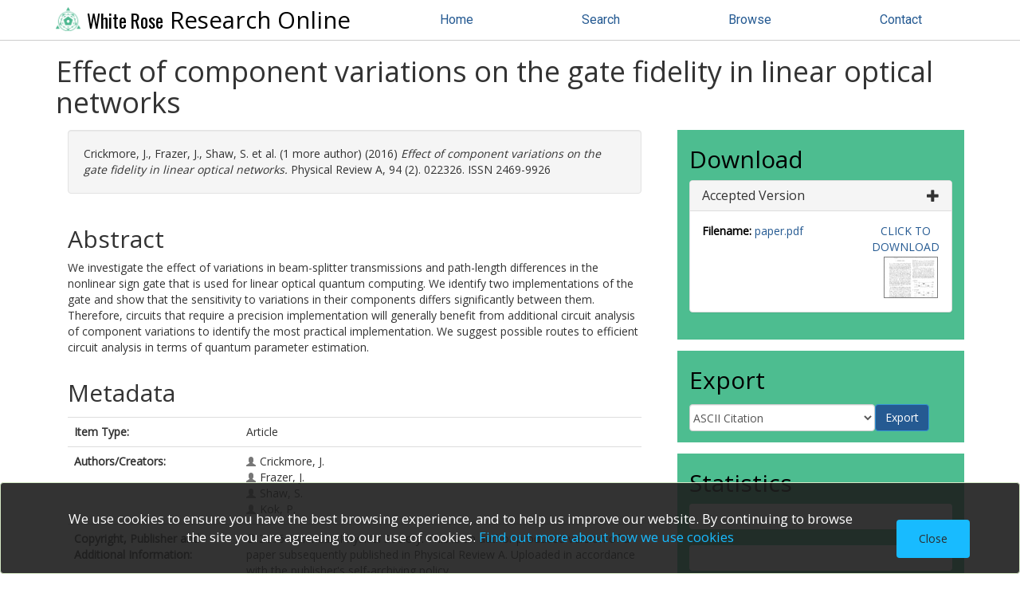

--- FILE ---
content_type: text/html; charset=utf-8
request_url: https://eprints.whiterose.ac.uk/id/eprint/107982/
body_size: 35791
content:
<!DOCTYPE html>
<html xmlns="http://www.w3.org/1999/xhtml" lang="en">
	<head>
		
<script async="async" src="https://www.googletagmanager.com/gtag/js?id=G-2W8QCB13RH">// <!-- No script --></script>
<script>
  window.dataLayer = window.dataLayer || [];
  function gtag(){dataLayer.push(arguments);}
  gtag('js', new Date());

  gtag('config', 'G-2W8QCB13RH');
</script>
  
		<meta http-equiv="X-UA-Compatible" content="IE=edge" />
		<title>Effect of component variations on the gate fidelity in linear optical networks - White Rose Research Online</title>
		<link rel="icon" href="/favicon.ico" type="image/x-icon" />
		<link rel="shortcut icon" href="/favicon.ico" type="image/x-icon" />
		
      <script src="https://ajax.googleapis.com/ajax/libs/jquery/3.6.0/jquery.min.js">// <!-- No script --></script>

	 
		<meta name="eprints.eprintid" content="107982" />
<meta name="eprints.datestamp" content="2016-11-22 16:32:38" />
<meta name="eprints.lastmod" content="2018-03-20 18:48:25" />
<meta name="eprints.type" content="article" />
<meta name="eprints.metadata_visibility" content="show" />
<meta name="eprints.creators_name" content="Crickmore, J." />
<meta content="Frazer, J." name="eprints.creators_name" />
<meta content="Shaw, S." name="eprints.creators_name" />
<meta name="eprints.creators_name" content="Kok, P." />
<meta name="eprints.title" content="Effect of component variations on the gate fidelity in linear optical networks" />
<meta name="eprints.ispublished" content="pub" />
<meta name="eprints.note" content="© 2016  American Physical Society. This is an author produced version of a paper subsequently published in Physical Review A. Uploaded in accordance with the publisher's self-archiving policy." />
<meta content="We investigate the effect of variations in beam-splitter transmissions and path-length differences in the nonlinear sign gate that is used for linear optical quantum computing. We identify two implementations of the gate and show that the sensitivity to variations in their components differs significantly between them. Therefore, circuits that require a precision implementation will generally benefit from additional circuit analysis of component variations to identify the most practical implementation. We suggest possible routes to efficient circuit analysis in terms of quantum parameter estimation." name="eprints.abstract" />
<meta name="eprints.date" content="2016-08-22" />
<meta content="published" name="eprints.date_type" />
<meta content="American Physical Society" name="eprints.publisher" />
<meta content="10.1103/PhysRevA.94.022326" name="eprints.id_number" />
<meta name="eprints.official_url" content="https://doi.org/10.1103/PhysRevA.94.022326" />
<meta content="public" name="eprints.full_text_status" />
<meta content="Physical Review A" name="eprints.publication" />
<meta content="94" name="eprints.volume" />
<meta name="eprints.number" content="2" />
<meta name="eprints.institution" content="Sheffield" />
<meta content="TRUE" name="eprints.refereed" />
<meta name="eprints.issn" content="2469-9926" />
<meta content="511" name="eprints.hoa_compliant" />
<meta content="2016-08-22" name="eprints.hoa_date_pub" />
<meta name="eprints.hoa_date_fcd" content="2016-11-21" />
<meta name="eprints.hoa_date_foa" content="2016-11-22" />
<meta name="eprints.hoa_version_fcd" content="AM" />
<meta content="FALSE" name="eprints.hoa_exclude" />
<meta content=" Crickmore, J., Frazer, J., Shaw, S. et al. (1 more author) (2016) Effect of component variations on the gate fidelity in linear optical networks. Physical Review A, 94 (2). 022326. ISSN 2469-9926" name="eprints.citation" />
<meta name="eprints.document_url" content="https://eprints.whiterose.ac.uk/id/eprint/107982/1/paper.pdf" />
<link rel="schema.DC" href="http://purl.org/DC/elements/1.0/" />
<meta name="DC.relation" content="https://eprints.whiterose.ac.uk/id/eprint/107982/" />
<meta content="Effect of component variations on the gate fidelity in linear optical networks" name="DC.title" />
<meta name="DC.creator" content="Crickmore, J." />
<meta name="DC.creator" content="Frazer, J." />
<meta name="DC.creator" content="Shaw, S." />
<meta content="Kok, P." name="DC.creator" />
<meta name="DC.description" content="We investigate the effect of variations in beam-splitter transmissions and path-length differences in the nonlinear sign gate that is used for linear optical quantum computing. We identify two implementations of the gate and show that the sensitivity to variations in their components differs significantly between them. Therefore, circuits that require a precision implementation will generally benefit from additional circuit analysis of component variations to identify the most practical implementation. We suggest possible routes to efficient circuit analysis in terms of quantum parameter estimation." />
<meta name="DC.publisher" content="American Physical Society" />
<meta name="DC.date" content="2016-08-22" />
<meta content="Article" name="DC.type" />
<meta name="DC.type" content="PeerReviewed" />
<meta name="DC.format" content="text" />
<meta content="en" name="DC.language" />
<meta name="DC.identifier" content="https://eprints.whiterose.ac.uk/id/eprint/107982/1/paper.pdf" />
<meta content=" Crickmore, J., Frazer, J., Shaw, S. et al. (1 more author) (2016) Effect of component variations on the gate fidelity in linear optical networks. Physical Review A, 94 (2). 022326. ISSN 2469-9926" name="DC.identifier" />
<meta content="https://doi.org/10.1103/PhysRevA.94.022326" name="DC.relation" />
<meta content="10.1103/PhysRevA.94.022326" name="DC.relation" />
<link href="https://eprints.whiterose.ac.uk/id/eprint/107982/" rel="canonical" />
<link title="MPEG-21 DIDL" href="https://eprints.whiterose.ac.uk/cgi/export/eprint/107982/DIDL/wrro-eprint-107982.xml" rel="alternate" type="text/xml; charset=utf-8" />
<link type="text/plain" rel="alternate" title="Refer" href="https://eprints.whiterose.ac.uk/cgi/export/eprint/107982/Refer/wrro-eprint-107982.refer" />
<link title="Atom" href="https://eprints.whiterose.ac.uk/cgi/export/eprint/107982/Atom/wrro-eprint-107982.xml" rel="alternate" type="application/atom+xml;charset=utf-8" />
<link title="RDF+N-Triples" rel="alternate" href="https://eprints.whiterose.ac.uk/cgi/export/eprint/107982/RDFNT/wrro-eprint-107982.nt" type="text/plain" />
<link title="Reference Manager" rel="alternate" href="https://eprints.whiterose.ac.uk/cgi/export/eprint/107982/RIS/wrro-eprint-107982.ris" type="text/plain" />
<link type="application/rdf+xml" rel="alternate" title="RDF+XML" href="https://eprints.whiterose.ac.uk/cgi/export/eprint/107982/RDFXML/wrro-eprint-107982.rdf" />
<link type="text/xml; charset=utf-8" href="https://eprints.whiterose.ac.uk/cgi/export/eprint/107982/MODS/wrro-eprint-107982.xml" title="MODS" rel="alternate" />
<link type="text/html; charset=utf-8" href="https://eprints.whiterose.ac.uk/cgi/export/eprint/107982/HTML/wrro-eprint-107982.html" title="HTML Citation" rel="alternate" />
<link title="Simple Metadata" rel="alternate" href="https://eprints.whiterose.ac.uk/cgi/export/eprint/107982/Simple/wrro-eprint-107982.txt" type="text/plain; charset=utf-8" />
<link title="OpenURL ContextObject in Span" href="https://eprints.whiterose.ac.uk/cgi/export/eprint/107982/COinS/wrro-eprint-107982.txt" rel="alternate" type="text/plain; charset=utf-8" />
<link title="METS" href="https://eprints.whiterose.ac.uk/cgi/export/eprint/107982/METS/wrro-eprint-107982.xml" rel="alternate" type="text/xml; charset=utf-8" />
<link type="text/plain; charset=utf-8" rel="alternate" title="EndNote" href="https://eprints.whiterose.ac.uk/cgi/export/eprint/107982/EndNote/wrro-eprint-107982.enw" />
<link type="text/plain; charset=utf-8" rel="alternate" title="ASCII Citation" href="https://eprints.whiterose.ac.uk/cgi/export/eprint/107982/Text/wrro-eprint-107982.txt" />
<link title="BibTeX" href="https://eprints.whiterose.ac.uk/cgi/export/eprint/107982/BibTeX/wrro-eprint-107982.bib" rel="alternate" type="text/plain; charset=utf-8" />
<link title="RDF+N3" href="https://eprints.whiterose.ac.uk/cgi/export/eprint/107982/RDFN3/wrro-eprint-107982.n3" rel="alternate" type="text/n3" />
<link title="Dublin Core" rel="alternate" href="https://eprints.whiterose.ac.uk/cgi/export/eprint/107982/DC/wrro-eprint-107982.txt" type="text/plain; charset=utf-8" />
<link type="text/xml; charset=utf-8" rel="alternate" title="RIOXX2 CC0" href="https://eprints.whiterose.ac.uk/cgi/export/eprint/107982/RIOXX2CC0/wrro-eprint-107982.xml" />
<link title="OpenURL ContextObject" href="https://eprints.whiterose.ac.uk/cgi/export/eprint/107982/ContextObject/wrro-eprint-107982.xml" rel="alternate" type="text/xml; charset=utf-8" />
<link type="text/xml; charset=utf-8" href="https://eprints.whiterose.ac.uk/cgi/export/eprint/107982/RIOXX2/wrro-eprint-107982.xml" title="RIOXX2 XML" rel="alternate" />
<link title="WRRIOXX2 XML" href="https://eprints.whiterose.ac.uk/cgi/export/eprint/107982/WRRIOXX2/wrro-eprint-107982.xml" rel="alternate" type="text/xml; charset=utf-8" />
<link rel="Top" href="https://eprints.whiterose.ac.uk/" />
    <link rel="Sword" href="https://eprints.whiterose.ac.uk/sword-app/servicedocument" />
    <link rel="SwordDeposit" href="https://eprints.whiterose.ac.uk/id/contents" />
    <link rel="Search" type="text/html" href="https://eprints.whiterose.ac.uk/cgi/search" />
    <link rel="Search" type="application/opensearchdescription+xml" href="https://eprints.whiterose.ac.uk/cgi/opensearchdescription" title="White Rose Research Online" />
    <script type="text/javascript" src="https://www.google.com/jsapi">
//padder
</script><script type="text/javascript">
// <![CDATA[
google.load("visualization", "1", {packages:["corechart", "geochart"]});
// ]]></script><script type="text/javascript">
// <![CDATA[
var eprints_http_root = "https://eprints.whiterose.ac.uk";
var eprints_http_cgiroot = "https://eprints.whiterose.ac.uk/cgi";
var eprints_oai_archive_id = "eprints.whiterose.ac.uk";
var eprints_logged_in = false;
var eprints_logged_in_userid = 0; 
var eprints_logged_in_username = ""; 
var eprints_logged_in_usertype = ""; 
var eprints_lang_id = "en";
// ]]></script>
    <style type="text/css">.ep_logged_in { display: none }</style>
    <link rel="stylesheet" type="text/css" href="/style/auto-3.4.6.css?1764258764" />
    <script type="text/javascript" src="/javascript/auto-3.4.6.js?1764258764">
//padder
</script>
    <!--[if lte IE 6]>
        <link rel="stylesheet" type="text/css" href="/style/ie6.css" />
   <![endif]-->
    <meta name="Generator" content="EPrints 3.4.6" />
    <meta http-equiv="Content-Type" content="text/html; charset=UTF-8" />
    <meta http-equiv="Content-Language" content="en" />
    
	
		<meta name="theme-color" content="#fff" />
		
		<meta name="viewport" content="width=device-width, initial-scale=1,maximum-scale=1, user-scalable=no" />
		
          <link rel="stylesheet" href="https://stackpath.bootstrapcdn.com/bootstrap/3.4.1/css/bootstrap.min.css" integrity="sha384-HSMxcRTRxnN+Bdg0JdbxYKrThecOKuH5zCYotlSAcp1+c8xmyTe9GYg1l9a69psu" crossorigin="anonymous" />
          <script src="https://stackpath.bootstrapcdn.com/bootstrap/3.4.1/js/bootstrap.min.js" integrity="sha384-aJ21OjlMXNL5UyIl/XNwTMqvzeRMZH2w8c5cRVpzpU8Y5bApTppSuUkhZXN0VxHd" crossorigin="anonymous">// <!-- No script --></script>
        

		<!-- Addition CSS to make bootstrap fit eprints -->
		<link rel="stylesheet" href="/bootstrap_assets/Styles/main.css" />
		<link rel="stylesheet" href="/bootstrap_assets/Styles/bs_overrides.css" />
		<link rel="stylesheet" href="/bootstrap_assets/Styles/ep_overrides.css" />

		<!-- jQuery-observe (https://github.com/kapetan/jquery-observe). Solution for DOM changes that create buttons -->
		<script src="https://cdn.rawgit.com/kapetan/jquery-observe/master/jquery-observe.js">// <!-- No script --></script>
		
		 <!-- Expander -->
		<script src="/bootstrap_assets/Scripts/jquery.expander.min.js">// <!-- No script --></script>
		<script src="/bootstrap_assets/Scripts/wrro.js">// <!-- No script --></script>
	
                
		<link rel="stylesheet" type="text/css" href="https://fonts.googleapis.com/css?family=Open+Sans|Roboto|Roboto+Condensed|Oswald" />
	
                
                <link rel="stylesheet" href="/bootstrap_assets/Styles/BS_theme/WRRO_v1.css" />
        
		  <style type="text/css">
			
		  </style>
	</head>
	<body>
		<script>
                        jQuery('body').append('<div id="blocker"></div>');
                </script>
		

                <header class="container-fluid">
                  <nav class="navbar-fixed-top" role="navigation">
                    <div class="container">
                        

        <div class="navbar-header">
          <button type="button" class="navbar-toggle collapsed" data-toggle="collapse" data-target="#nvc" aria-expanded="false">
            <span class="sr-only">Toggle navigation</span>
            <span class="icon-bar"></span>
            <span class="icon-bar"></span>
            <span class="icon-bar"></span>
          </button>
          <a class="navbar-brand" href="/"><img src="/images/WRRO_logo_green.png" style="display: inline;" height="30px" alt="White Rose logo" /> <span>White Rose</span> Research Online</a>
        </div>

        <div class="navbar-collapse collapse" id="nvc">
          <ul id="wrro-nav" class="nav navbar-nav navbar-right">
            <li><a href="https://eprints.whiterose.ac.uk/">Home</a></li>
            <li><a href="https://eprints.whiterose.ac.uk/cgi/search">Search</a></li>
            <li><a href="https://eprints.whiterose.ac.uk/view/">Browse</a></li>
	    <li><a href="https://eprints.whiterose.ac.uk/contact.html">Contact</a></li>
          </ul>
        </div>
	
			
                      
                    </div>
                  </nav>
                </header>

<div class="container-fluid">
  <div class="row">
		<div id="main_page" class="container">
                  <div class="row">
			<main id="page" class="col-md-12 col-sm-12 col-xs-12">
				<div class="">
					<h1 class="">
						Effect of component variations on the gate fidelity in linear optical networks
					</h1>
					<div class="ep_summary_content"><div class="ep_summary_content_top"></div><div class="ep_summary_content_left"></div><div class="ep_summary_content_right"></div><div class="ep_summary_content_main">
<div class="row">
  <div id="summarypage_left" class="col-xs-12 col-md-8">
    

    


    <div id="summary_citation" class="col-xs-12 summary-widget">
      <div id="citation" class="tab-pane active">
        <p id="apa_inner" class="well well-small">
          

    <!-- <print expr="creators_name"/> -->
    <span class="person"><span class="person_name">Crickmore, J.</span></span>, <span class="person"><span class="person_name">Frazer, J.</span></span>, <span class="person"><span class="person_name">Shaw, S.</span></span> et al. (1 more author)
  
(2016)

    

<em>Effect of component variations on the gate fidelity in linear optical networks.</em>


    Physical Review A, 94 (2).
    	022326.
    
    
     ISSN 2469-9926
  


  



	</p>
      </div>
    </div>


    
      <div id="summary_abstract" class="col-xs-12 summary-widget">
        <h2>Abstract</h2>
        <div class="expandable">
          <p><p class="abstract">We investigate the effect of variations in beam-splitter transmissions and path-length differences in the nonlinear sign gate that is used for linear optical quantum computing. We identify two implementations of the gate and show that the sensitivity to variations in their components differs significantly between them. Therefore, circuits that require a precision implementation will generally benefit from additional circuit analysis of component variations to identify the most practical implementation. We suggest possible routes to efficient circuit analysis in terms of quantum parameter estimation.</p></p>
        </div>
      </div>
    

    <div id="summary_metadata" class="col-xs-12 summary-widget">
      <h2>Metadata</h2>
      <table class="table" style="margin-bottom: 1em; margin-top: 1em;" cellpadding="3">


        <tr>
          <th align="right">Item Type:</th>
          <td valign="top">Article</td>
        </tr>

        <tr>
          <th align="right">Authors/Creators:</th>
          <td valign="top"><ul class="creators"><li><span class="person_name">Crickmore, J.</span></li><li><span class="person_name">Frazer, J.</span></li><li><span class="person_name">Shaw, S.</span></li><li><span class="person_name">Kok, P.</span></li></ul></td>
        </tr>

        <tr>
          <th align="right">Copyright, Publisher and Additional Information:</th>
          <td valign="top"><p class="wr_note">© 2016  American Physical Society. This is an author produced version of a paper subsequently published in Physical Review A. Uploaded in accordance with the publisher's self-archiving policy.</p></td>
        </tr>

        <tr>
          <th align="right">Dates:</th>
          <td valign="top"><ul class="datesdatesdates"><li>Published (online): 22 August 2016</li><li>Published: 22 August 2016</li></ul></td>
        </tr>

        <tr>
          <th align="right">Institution:</th>
          <td valign="top">The University of Sheffield</td>
        </tr>

        <tr>
          <th align="right">Academic Units:</th>
          <td valign="top"><a href="https://eprints.whiterose.ac.uk/view/iau/Sheffield.html">The University of Sheffield</a> &gt; <a href="https://eprints.whiterose.ac.uk/view/iau/Sheffield=2EFCP.html">Faculty of Science (Sheffield)</a> &gt; <a href="https://eprints.whiterose.ac.uk/view/iau/Sheffield=2EPHY.html">Department of Physics and Astronomy (Sheffield)</a></td>
        </tr>

        <tr>
          <th align="right">Depositing User:</th>
          <td valign="top"><a href="https://eprints.whiterose.ac.uk/cgi/users/home?screen=User::View&amp;userid=8257"><span class="ep_name_citation"><span class="person_name">Symplectic Sheffield</span></span></a></td>
        </tr>

        <tr>
          <th align="right">Date Deposited:</th>
          <td valign="top">22 Nov 2016 16:32</td>
        </tr>

        <tr>
          <th align="right">Last Modified:</th>
          <td valign="top">20 Mar 2018 18:48</td>
        </tr>

        <tr>
          <th align="right">Published Version:</th>
          <td valign="top"><a href="https://doi.org/10.1103/PhysRevA.94.022326" target="0">https://doi.org/10.1103/PhysRevA.94.022326</a></td>
        </tr>

        <tr>
          <th align="right">Status:</th>
          <td valign="top">Published</td>
        </tr>

        <tr>
          <th align="right">Publisher:</th>
          <td valign="top">American Physical Society</td>
        </tr>

        <tr>
          <th align="right">Refereed:</th>
          <td valign="top">Yes</td>
        </tr>

        <tr>
          <th align="right">Identification Number:</th>
          <td valign="top"><a href="https://doi.org/10.1103/PhysRevA.94.022326" target="_blank">10.1103/PhysRevA.94.022326</a></td>
        </tr>

        <tr>
          <th align="right">Open Archives Initiative ID (OAI ID):</th>
          <td valign="top"><a href="https://eprints.whiterose.ac.uk/id/oai_id/oai:eprints.whiterose.ac.uk:107982" class="oai-id-logo">oai:eprints.whiterose.ac.uk:107982</a></td>
        </tr>

      </table>
    </div>

  
  


  </div>

  <div id="summarypage_right" class="col-xs-12 col-md-4">

    
      <div id="summary_downloads" class="col-lg-12 col-md-12 col-sm-12 col-xs-12 summary-widget">
        
        
          <h2>Download</h2>
          <div id="downloads-accordion" class="panel-group">
            
              <div class="panel panel-default">
                <div class="panel-heading">
                  <h3 class="panel-title">
                    <a data-toggle="collapse" data-parent="#downloads-accordion" href="#collapse_659548">
                     
                          Accepted Version
                        
                      <span class="glyphicon glyphicon-plus pull-right"></span>
                    </a>
                  </h3>
                  

                </div>
                <div id="collapse_659548" class="panel-collapse collapse">
                  <div class="panel-body">
                    <div class="row">
                      <div class="col-md-8">
                        
                          
                              <p class="filename"><strong>Filename:</strong> 
                                <a target="_blank" href="https://eprints.whiterose.ac.uk/id/eprint/107982/1/paper.pdf" onclick="_gaq.push(['_trackEvent', 'Documents', 'Downloaded', 'Article - Text', 'Effect of component variations on the gate fidelity in linear optical networks )' ]);">paper.pdf</a>
                              </p>
                            
                        
			 
                        
                        
                        
                        
                      </div>
                      <div class="col-md-4">
                        
                        
                            <a target="_blank" href="https://eprints.whiterose.ac.uk/id/eprint/107982/1/paper.pdf" onclick="_gaq.push(['_trackEvent', 'Documents', 'Downloaded', 'Article - Text', 'Effect of component variations on the gate fidelity in linear optical networks )' ]);" class="pull-right text-center">
                              CLICK TO DOWNLOAD
                            </a>
                            <span class="pull-right text-center"><a target="_blank" class="ep_document_link" href="https://eprints.whiterose.ac.uk/id/eprint/107982/1/paper.pdf"><img src="https://eprints.whiterose.ac.uk/id/eprint/107982/1.hassmallThumbnailVersion/paper.pdf" class="ep_doc_icon" alt="[thumbnail of paper.pdf]" border="0" title="paper.pdf" /></a></span>
                          

                      </div>
                    </div>
                  </div>
                </div>
              </div>
            
          </div>
          
        
        
      </div>
    

    <script type="text/javascript">
      jQuery(document).ready(function() {
        jQuery("#downloads-accordion").find('div.panel-collapse').first().addClass( "in" );
      });
    </script>

    <div id="summary_share" class="col-lg-12 col-md-12 col-sm-12 col-xs-12 summary-widget ">
	<h2>Export</h2>
	
      <div id="export-bar">
        <div id="ep_export_bar"><form method="get" action="/cgi/export_redirect" accept-charset="utf-8" class="form-inline" role="form"><input id="dataobj" value="107982" name="dataobj" type="hidden" /><select name="format" aria-label="Export formats for this record" class="form-control"><option value="Text">ASCII Citation</option><option value="Atom">Atom</option><option value="BibTeX">BibTeX</option><option value="DC">Dublin Core</option><option value="EndNote">EndNote</option><option value="HTML">HTML Citation</option><option value="METS">METS</option><option value="MODS">MODS</option><option value="DIDL">MPEG-21 DIDL</option><option value="ContextObject">OpenURL ContextObject</option><option value="COinS">OpenURL ContextObject in Span</option><option value="RDFNT">RDF+N-Triples</option><option value="RDFN3">RDF+N3</option><option value="RDFXML">RDF+XML</option><option value="RIOXX2CC0">RIOXX2 CC0</option><option value="RIOXX2">RIOXX2 XML</option><option value="Refer">Refer</option><option value="RIS">Reference Manager</option><option value="Simple">Simple Metadata</option><option value="WRRIOXX2">WRRIOXX2 XML</option></select><input type="submit" value="Export" class="ep_form_action_button" /></form></div>
      </div>
    </div>
    

    <div id="summary_statistics" class="col-lg-12 col-md-12 col-sm-12 col-xs-12 summary-widget">
      <h2>Statistics</h2>
        
            <div id="summary_altmetric" data-doi="10.1103/PhysRevA.94.022326" data-altmetric-id="10.1103/PhysRevA.94.022326" data-altmetric-id-type="doi" data-condensed="true" class="panel panel-body"></div>
          
        <script type="text/javascript">
          new EP_Altmetric_Badge( 'summary_altmetric' );
        </script>
      
	
          <div id="summary_dimensions" class="panel panel-body">
            <span data-legend="always" data-doi="10.1103/PhysRevA.94.022326" data-hide-zero-citations="true" class="__dimensions_badge_embed__"></span><script async="async" charset="utf-8" src="https://badge.dimensions.ai/badge.js">// <!-- No script --></script>
          </div>
        
      
      

<div id="irus_widget_container"></div>
<script id="irus_ir_widget" src="https://irus.jisc.ac.uk/r5/js/irus_ir_widget.js?metric_type=Total_Item_Investigations&amp;show_badge_only=1&amp;show_badge_legend=1&amp;requestor_id=540a44de379f0a0fa17a9c5746896f70&amp;platform=144&amp;item_id=oai:eprints.whiterose.ac.uk:107982">// <!-- No script --></script>
    </div>

</div>
</div>
<br />
<div class="row">
  
      <div id="summary_buttons" class="col-lg-12 col-md-12 col-sm-12 col-xs-12 summary-widget">
          <div class="btn-group pull-right">
            
		<a class="btn btn-primary btn-sm" href="https://eprints.whiterose.ac.uk/cgi/users/home?screen=EPrint%3A%3AView&amp;eprintid=107982">Admin</a>
	  </div>
          
      </div>
    
</div>

<script type="text/javascript" src="https://discovery.core.ac.uk/plugin.js?template=eprints&amp;id=d7b323db90" async="async">// <!-- No script --></script>
<!-- <div id="core-discovery-root"></div> -->

</div><div class="ep_summary_content_bottom"><div class="ep_summary_box ep_plugin_summary_box_corerecommender" id="ep_summary_box_14279"><div class="ep_summary_box_title"><div class="ep_no_js">CORE (COnnecting REpositories)</div><div id="ep_summary_box_14279_colbar" class="ep_only_js"><a href="#" onclick="EPJS_blur(event); EPJS_toggleSlideScroll('ep_summary_box_14279_content',true,'ep_summary_box_14279');EPJS_toggle('ep_summary_box_14279_colbar',true);EPJS_toggle('ep_summary_box_14279_bar',false);return false" class="ep_box_collapse_link"><img alt="-" src="/style/images/minus.png" border="0" /> CORE (COnnecting REpositories)</a></div><div class="ep_only_js" id="ep_summary_box_14279_bar" style="display: none"><a class="ep_box_collapse_link" onclick="EPJS_blur(event); EPJS_toggleSlideScroll('ep_summary_box_14279_content',false,'ep_summary_box_14279');EPJS_toggle('ep_summary_box_14279_colbar',true);EPJS_toggle('ep_summary_box_14279_bar',false);return false" href="#"><img src="/style/images/plus.png" alt="+" border="0" /> CORE (COnnecting REpositories)</a></div></div><div class="ep_summary_box_body" id="ep_summary_box_14279_content"><div id="ep_summary_box_14279_content_inner"><div id="coreRecommenderOutput"></div><script type="text/javascript">
            (function (d, s, idScript, idRec, userInput) {
                var coreAddress = 'https://core.ac.uk';
                var js, fjs = d.getElementsByTagName(s)[0];
                if (d.getElementById(idScript))
                    return;
                js = d.createElement(s);
                js.id = idScript;
                js.src = coreAddress + '/recommender/embed.js';
                fjs.parentNode.insertBefore(js, fjs);

                localStorage.setItem('idRecommender', idRec);
                localStorage.setItem('userInput', JSON.stringify(userInput));

                
            }(document, 'script', 'recommender-embed', '1de4d6', {}));</script></div></div></div></div><div class="ep_summary_content_after"></div></div>
				</div>
			</main>
		  </div>
		</div>
  </div>
</div>

<footer class="bs-footer">
  
<div class="container-fluid" id="footer-nav">
      <div class="container">
	<nav class="row">
		<div class="col-xs-12 col-md-4">
			<h2>About Research Online</h2>
			<ul>
				<li><a href="/about.html">About</a></li>
				<li><a href="/takedown.html">Takedown policy</a></li>
				<li><a href="/privacy_and_data_protection.html">Privacy and data protection</a></li>
				<li><a href="/licences.html">Copyright, Licence and Reuse information</a></li>
				<li><a href="/information.html">Information for depositors</a></li>
				<li><a href="/contact.html">Contact</a></li>
				<li><a href="/accessibility.html">Accessibility</a></li>
			</ul>
		</div>
		<div class="col-xs-12 col-md-4">
			<h2>Tools</h2>
			<ul>
				<li><a href="/cgi/search">Search</a></li>
				<li><a href="/view/">Browse</a></li>
				<li><a href="/cgi/latest">Latest additions</a></li>
				<li><a href="/cgi/stats/report">Statistics</a></li>
				<li><a href="/stats_steps.html">Guide to statistics</a></li>
			</ul>
		</div>
		<div class="col-xs-12 col-md-4">
			<h2>Admin</h2>
			<ul>
				<li><a href="/cgi/register">Create account</a></li>
				<li><a href="/cgi/users/home">Login</a></li>
				<li><a href="https://etheses.whiterose.ac.uk/">White Rose Etheses Online</a></li>
				<li><a href="https://universitypress.whiterose.ac.uk/">White Rose University Press</a></li>
			</ul>
		</div>
	</nav>
      </div>
</div>
<div class="container-fluid" id="footer-brand">
      <div class="container">

	<div class="row">
		<div class="col-md-8">
			<p>White Rose Research Online supports OAI 2.0 with a base URL of <a href="https://eprints.whiterose.ac.uk/cgi/oai2">https://eprints.whiterose.ac.uk/cgi/oai2</a></p>
			<p class="small">White Rose Research Online is powered by <a href="http://eprints.org/software/">EPrints 3</a> 
				which is developed by the 
				<a href="http://www.ecs.soton.ac.uk/">School of Electronics and Computer Science</a> at the
				 University of Southampton. 
				 <a href="https://eprints.whiterose.ac.uk/eprints/">More information and software credits.</a></p>
		</div>
		<div class="col-md-4">
			<p>Supported by <a href="https://whiteroselibraries.wordpress.com/"><img width="195px" alt="White Rose Libraries" src="/images/WRL_logo___white_with_transparent_background.png" /></a></p>
		</div>
	</div>
      </div>
</div>
	
</footer>

<!-- ################################################ -->
                
        
	
		<!-- Scripts to override some eprints defaults and allow the default bootstrap to style everything -->
		<script src="/bootstrap_assets/Scripts/buttons.js">// <!-- No script --></script>
		<script src="/bootstrap_assets/Scripts/menu.js">// <!-- No script --></script>
		<script src="/bootstrap_assets/Scripts/forms.js">// <!-- No script --></script>
		
		<!--script src="https://rawgit.com/UEL-LLS/eprints-jquery-scripts/master/ep_toolbox.js" /-->
		<script src="/bootstrap_assets/Scripts/workflow.js">// <!-- No script --></script>
		<script src="/bootstrap_assets/Scripts/workflow_icons.js">// <!-- No script --></script>
		
		<!-- testing a script to convert some of eprints old school tables in to divs that can be easily manipluated by bootstrap -->
		<script src="/bootstrap_assets/Scripts/table2div.js">// <!-- No script --></script>
		
		<!-- script to make more things panels -->
		<script src="/bootstrap_assets/Scripts/ep_toolbox.js">// <!-- No script --></script>
		
		<!-- script to make the admin settings look better -->
		<script src="/bootstrap_assets/Scripts/admin_menus.js">// <!-- No script --></script>
		
		<!-- script to make the tabs above stuff look better -->
		<script src="/bootstrap_assets/Scripts/tabs.js">// <!-- No script --></script>


		<script src="/bootstrap_assets/Scripts/table-destroyer.js">// <!-- No script --></script>
		<script src="/bootstrap_assets/Scripts/ep_search_control.js">// <!-- No script --></script>
		<script src="/bootstrap_assets/Scripts/bazaar-styler.js">// <!-- No script --></script>
		<script src="/bootstrap_assets/Scripts/ep_warnings.js">// <!-- No script --></script>
		<script src="/bootstrap_assets/Scripts/adv_search.js">// <!-- No script --></script>


		<!-- important script to allow bootstrap.js to hide things, without Prototype getting upset and throwing a hissy fit. -->
		<!-- from https://gist.github.com/andyhausmann/56ae58af55b14ecd56df --> 
		<script>
<!--
		jQuery(document).ready( function() {
			var isBootstrapEvent = false;
			if (window.jQuery) {
				var all = jQuery('*');
				jQuery.each(['hide.bs.dropdown',
					'hide.bs.collapse',
					'hide.bs.modal',
					'hide.bs.tooltip',
					'hide.bs.popover'], function(index, eventName) {
					all.on(eventName, function( event ) {
						isBootstrapEvent = true;
					});
				});
			}
			var originalHide = Element.hide;
			Element.addMethods({
				hide: function(element) {
					if(isBootstrapEvent) {
						isBootstrapEvent = false;
						return element;
					}
					return originalHide(element);
				}
			});

			//JLRS ORCIDs
			//jQuery('.person').has('.orcid').tooltip({
			jQuery('.orcid').tooltip({
			  'placement': 'auto',
			    'title': function(){ return "ORCID: "+ j(this).text()},
			    }).append('<img src="/images/orcid_16x16.png" alt="" />').find('span').hide();
			// END JLRS ORCIDs

			//fix simple search button (that should look like a link)
			jQuery('input[name="_action_advanced"]').attr('style','border: none; text-decoration: underline; background: none; color:#489fd9');
			// END fix simple search button
		}); 

// JLRS responsive design top-bar 
		var onResize = function() {
		  // apply dynamic padding at the top of the body according to the fixed navbar height
		    jQuery("body").css("padding-top", jQuery(".navbar-fixed-top").height());
		    justifyTopNavLinks();
		    if(!jQuery('#homepage_content').length){
		      moveFeedbackFooter();
		    }
		 };

		// attach the function to the window resize event
		jQuery(window).on("resize", onResize);

		// call it also when the page is ready after load or reload
		jQuery(function() {
			onResize();
			jQuery(window).on("scroll", function() { 
				moveFeedbackFooter();
			});
		});

		var justifyTopNavLinks = function(){
			var navWidth = jQuery('.navbar-fixed-top .container').width();
			var brandWidth = jQuery('.navbar-fixed-top .container .navbar-brand').outerWidth();
			brandWidth +=10;

			var navLinksTotalWidth = 0;
			var linkCount = jQuery('.navbar-fixed-top .container li a').length;

			jQuery('.navbar-fixed-top .container li a').each(function(){
				navLinksTotalWidth += jQuery(this).width();
			});

			var padding = Math.floor((navWidth - brandWidth - navLinksTotalWidth) /(2*linkCount));
			var paddingString = "#nvc ul li a { padding-left:"+padding+"px; padding-right:"+padding+"px; } \
			#nvc.in ul li a, #nvc.collapsing ul li a { padding-left:15px; padding-right:15px; }";
			if( !jQuery('#justifyTopNavLinks').length ){
				jQuery('<style id="justifyTopNavLinks">').prop("type", "text/css").html( paddingString ).appendTo('head');
			} else {
				jQuery('#justifyTopNavLinks').html( paddingString );
			}
		}

		var moveFeedbackFooter = function(){
//jQuery(window).scroll(function() {
			if( jQuery(window).scrollTop() + jQuery(window).height() < jQuery(document).height() - jQuery('footer').height() + jQuery('#footer-feedback').height() ){
				jQuery('#footer-feedback').addClass('navbar-fixed-bottom');
			} else {
				jQuery('#footer-feedback').removeClass('navbar-fixed-bottom');
			}
//		});

		};
-->		</script>
		<script><!--
// this script is wrapped in html comment so the Template handler doesn't convert the '>' into a &gt;!		
			jQuery(window).on("load", function() {
				jQuery('#blocker').remove();

if (jQuery(".navbar-fixed-top").length > 0) {
	var navHeight = jQuery(".navbar-fixed-top").height(),
	//	var navHeight = 40,
		shiftWindow = function() { scrollBy(0, -navHeight - 10); };

	if (location.hash) {
			setTimeout(shiftWindow, 1);
				}

	window.addEventListener("hashchange", shiftWindow);
	}
			});
                --></script>
<!-- ################################################ -->
	</body>
</html>

--- FILE ---
content_type: image/svg+xml
request_url: https://eprints.whiterose.ac.uk/style/images/oai-id.svg
body_size: 399
content:
<?xml version="1.0" encoding="utf-8"?>
<svg viewBox="0 0 180 140" xmlns="http://www.w3.org/2000/svg"><path fill="#a8a8a8" stroke="" d="M 115,0 l 0,25 A 40 40 0 0 0 115 115 l 0,25 A 140 140 0 0 1 5,70 A 140 140 0 0 1 115,0 M 115,44 l 0,16 A 10 10 0 0 0 115 80 l 0,16 A 26 26 0 0 1 115 44" /><path fill="#000033" stroke="" d="M 125,25 l 0,19 A 26 26 0 1 1 125,96 l 0,19 A 40 40 0 1 0 125,25 "/></svg>
